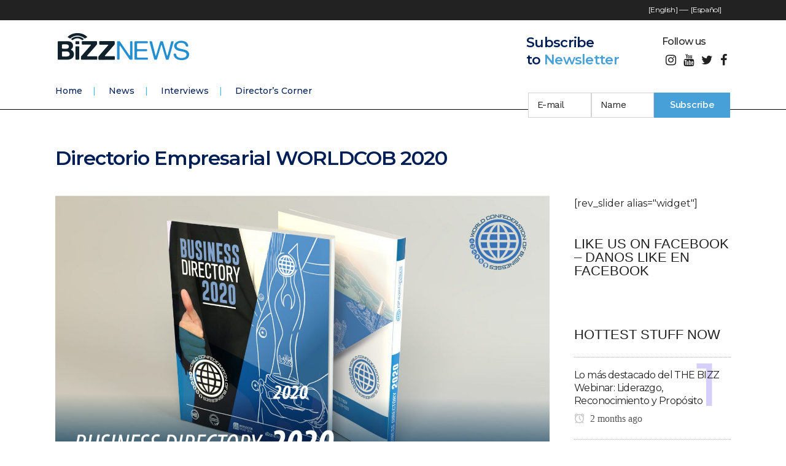

--- FILE ---
content_type: text/plain
request_url: https://www.google-analytics.com/j/collect?v=1&_v=j102&a=51537187&t=pageview&_s=1&dl=https%3A%2F%2Fbizznews.info%2Fdirectorio-empresarial-worldcob-2020%2F&ul=en-us%40posix&dt=Directorio%20Empresarial%20WORLDCOB%202020%20-%20BizzNews&sr=1280x720&vp=1280x720&_u=IEBAAEABAAAAACAAI~&jid=1755015196&gjid=485224943&cid=2097445754.1767076747&tid=UA-131008800-1&_gid=1874821222.1767076747&_r=1&_slc=1&z=1690776609
body_size: -449
content:
2,cG-QQEW8CD8QW

--- FILE ---
content_type: application/javascript
request_url: https://bizznews.info/wp-content/themes/bridge/js/custom_js.js?ver=1557312639
body_size: 521
content:

var $j = jQuery.noConflict();

$j(document).ready(function() {
	"use strict";

	const spanishMango = (function() {
  const ids = {
    subsHeader: "#subs-tag-header",
    followHeader: "#header-follow",
    btnHeaderSub: "#btn-header-sub",
    bottomSub: ".column_inner #custom_html-5 h5"
  };
  const pages = {
    home: "news-es",
    articles: "news-es",
    interviews: "interviews-es",
    director: "directors-corner-2"
  };
  return {
    excute: function() {
      const locationPath = location.pathname;
      if (locationPath.search(pages.home) === -1) {
        return null;
      }
      if (locationPath.search(pages.articles)) {
        return null;
      }
      if (locationPath.search(pages.interviews)) {
        return null;
      }
      if (locationPath.search(pages.director)) {
        return null;
      }
      document.querySelector(
        ids.subsHeader
      ).innerHTML = `Suscríbete <br> al <span style="color: #47A1D8;">Boletín</span></h4>`;
      document.querySelector(ids.followHeader).innerHTML = `Síguenos`;
      document.querySelector(ids.btnHeaderSub).value = `Suscríbete`;
      document.querySelector(ids.bottomSub).innerHTML = `SUSCRÍBETE`;
    }
    // ids,
    // pages
  };
})();
document.addEventListener("DOMContentLoaded", function() {
  spanishMango.excute();

 document.querySelector('.mobile_menu_button').addEventListener('click',function(e){

if(document.querySelector('.header_inner_right').classList.contains('mobile-menu-fix-g')){
document.querySelector('.header_inner_right').classList.remove('mobile-menu-fix-g');

}else{

document.querySelector('.header_inner_right').classList.add('mobile-menu-fix-g');

}
});
});});
